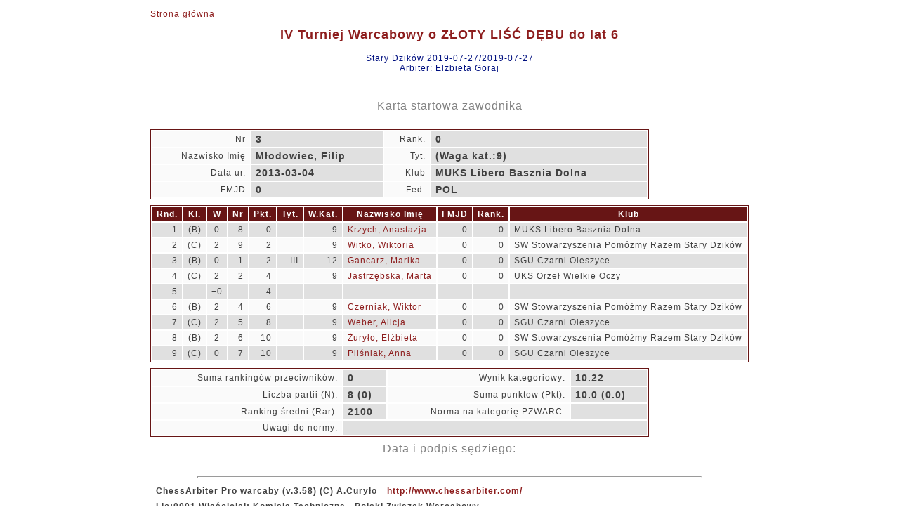

--- FILE ---
content_type: text/html
request_url: http://wyniki.warcaby.pl/2019/0113/190727_5/card_z$3.html
body_size: 1485
content:
<!DOCTYPE html PUBLIC "-//W3C//DTD HTML 4.01 Transitional//EN">
<head>
<meta content="text/html; charset=windows-1250" http-equiv="content-type"><META HTTP-EQUIV='PRAGMA' CONTENT='NO-CACHE'><title></title>
<link rel="stylesheet" href="card_z.css" type="text/css"></head>
<body>

<table align=center>
<tr>
<td><a href="index.html" class=noprt>Strona g&#x0142;&#x00f3;wna</a>
<h1 align="center">IV Turniej Warcabowy o Z&#x0141;OTY LI&#x015a;&#x0106; D&#x0118;BU do lat 6</h1>
<h4 align="center">Stary Dzik&#x00f3;w 2019-07-27/2019-07-27<br>Arbiter: El&#x017c;bieta Goraj</h4>
<p><br></p>
</td></tr>
<tr>
<td><h3 align="center">Karta startowa zawodnika</h3>
</td></tr>
<tr>
<td>
<table class=fr width=710><col><col><col><col>
<tr>
<td class=kj align=right>Nr</td><td class=kcb>3</td><td class=kj align=right>Rank.</td><td class=kcb>0</td></tr>
<tr>
<td class=kj align=right>Nazwisko Imi&#x0119;</td><td class=kcb>M&#x0142;odowiec, Filip</td><td class=kj align=right>Tyt.</td><td class=kcb> (Waga kat.:9)</td></tr>
<tr>
<td class=kj align=right>Data ur.</td><td class=kcb>2013-03-04</td><td class=kj align=right>Klub</td><td class=kcb>MUKS Libero Basznia Dolna</td></tr>
<tr>
<td class=kj align=right>FMJD</td><td class=kcb>0</td><td class=kj align=right>Fed.</td><td class=kcb>POL</td></tr>
</table>
</td></tr>
<tr>
<td>
<table class=fr width=710><col><col><col><col><col><col><col><col><col><col><col><thead>
<tr>
<th class=r><p>Rnd.</p></th><th class=c><p>Kl.</p></th><th class=c><p>W</p></th><th class=r><p>Nr</p></th><th class=r><p>Pkt.</p></th><th class=r><p>Tyt.</p></th><th class=r><p>W.Kat.</p></th><th><p>Nazwisko Imi&#x0119;</p></th><th class=r><p>FMJD</p></th><th class=r><p>Rank.</p></th><th><p>Klub</p></th></tr>
</thead>
<tr class=kc>
<td class=r>1</td><td class=c>(B)</td><td class=c>0</td><td class=r>8</td><td class=r>0</td><td class=r></td><td class=r>9</td><td><a href="card_z$4.html">Krzych, Anastazja</a></td><td class=r>0</td><td class=r>0</td><td>MUKS Libero Basznia Dolna</td></tr>
<tr class=kj>
<td class=r>2</td><td class=c>(C)</td><td class=c>2</td><td class=r>9</td><td class=r>2</td><td class=r></td><td class=r>9</td><td><a href="card_z$0.html">Witko, Wiktoria</a></td><td class=r>0</td><td class=r>0</td><td>SW Stowarzyszenia Pom&#x00f3;&#x017c;my Razem Stary Dzik&#x00f3;w</td></tr>
<tr class=kc>
<td class=r>3</td><td class=c>(B)</td><td class=c>0</td><td class=r>1</td><td class=r>2</td><td class=r>III</td><td class=r>12</td><td><a href="card_z$5.html">Gancarz, Marika</a></td><td class=r>0</td><td class=r>0</td><td>SGU Czarni Oleszyce</td></tr>
<tr class=kj>
<td class=r>4</td><td class=c>(C)</td><td class=c>2</td><td class=r>2</td><td class=r>4</td><td class=r></td><td class=r>9</td><td><a href="card_z$10.html">Jastrz&#x0119;bska, Marta</a></td><td class=r>0</td><td class=r>0</td><td>UKS Orze&#x0142; Wielkie Oczy</td></tr>
<tr class=kc>
<td class=r>5</td><td class=c>-</td><td class=c>+0</td><td class=r></td><td class=r>4</td><td class=r></td><td class=r></td><td></td><td class=r></td><td class=r></td><td></td></tr>
<tr class=kj>
<td class=r>6</td><td class=c>(B)</td><td class=c>2</td><td class=r>4</td><td class=r>6</td><td class=r></td><td class=r>9</td><td><a href="card_z$2.html">Czerniak, Wiktor</a></td><td class=r>0</td><td class=r>0</td><td>SW Stowarzyszenia Pom&#x00f3;&#x017c;my Razem Stary Dzik&#x00f3;w</td></tr>
<tr class=kc>
<td class=r>7</td><td class=c>(C)</td><td class=c>2</td><td class=r>5</td><td class=r>8</td><td class=r></td><td class=r>9</td><td><a href="card_z$8.html">Weber, Alicja</a></td><td class=r>0</td><td class=r>0</td><td>SGU Czarni Oleszyce</td></tr>
<tr class=kj>
<td class=r>8</td><td class=c>(B)</td><td class=c>2</td><td class=r>6</td><td class=r>10</td><td class=r></td><td class=r>9</td><td><a href="card_z$1.html">&#x017b;ury&#x0142;o, El&#x017c;bieta</a></td><td class=r>0</td><td class=r>0</td><td>SW Stowarzyszenia Pom&#x00f3;&#x017c;my Razem Stary Dzik&#x00f3;w</td></tr>
<tr class=kc>
<td class=r>9</td><td class=c>(C)</td><td class=c>0</td><td class=r>7</td><td class=r>10</td><td class=r></td><td class=r>9</td><td><a href="card_z$6.html">Pil&#x015b;niak, Anna</a></td><td class=r>0</td><td class=r>0</td><td>SGU Czarni Oleszyce</td></tr>
</table>
</td></tr>
<tr>
<td>
<table class=fr width=710>
<tr>
<td class=kj align=right>Suma ranking&#x00f3;w przeciwnik&#x00f3;w:</td><td class=kcb>0</td><td class=kj align=right>Wynik kategoriowy:</td><td class=kcb>10.22</td></tr>
<tr>
<td class=kj align=right>Liczba partii (N):</td><td class=kcb>8 (0)</td><td class=kj align=right>Suma punktow (Pkt):</td><td class=kcb>10.0 (0.0)</td></tr>
<tr>
<td class=kj align=right>Ranking &#x015b;redni (Rar):</td><td class=kcb>2100</td><td class=kj align=right>Norma na kategori&#x0119; PZWARC:</td><td class=kcb></td></tr>
<tr>
<td class=kj align=right>Uwagi do normy:</td><td class=kcb colspan=3></td></tr>
</table>
</td></tr>
<tr>
<td><h3 align="right">Data i podpis s&#x0119;dziego:</h3></td></tr>
<tr>
<td><hr>

<table>
<tr class=b>
<td><p>ChessArbiter Pro warcaby (v.3.58)  (C) A.Cury&#x0142;o</p></td><td><a href="http://www.chessarbiter.com/" target="_blank">http://www.chessarbiter.com/</a></td></tr>
<tr class=b>
<td colspan=2><p>Lic:0001 W&#x0142;a&#x015b;ciciel: Komisja Techniczna - Polski Zwi&#x0105;zek Warcabowy</p></td></tr>
</table>

</td></tr>
</table>
</body>
</html>
